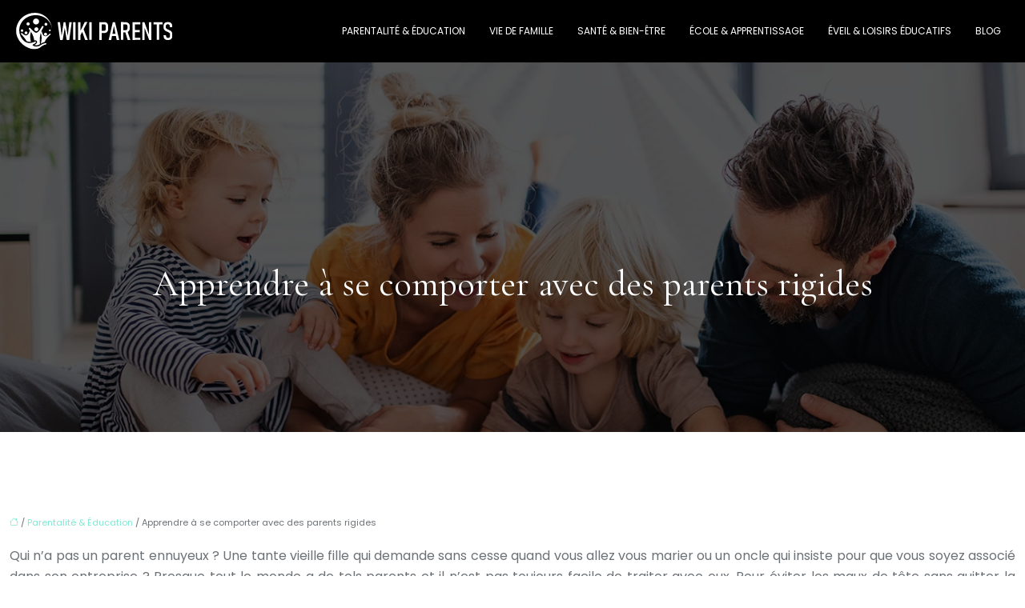

--- FILE ---
content_type: text/html; charset=UTF-8
request_url: https://www.wikiparents.org/apprendre-a-se-comporter-avec-des-parents-rigides/
body_size: 11134
content:
<!DOCTYPE html>
<html lang="fr-FR">
<head>
<meta charset="UTF-8" />
<meta name="viewport" content="width=device-width">
<link rel="shortcut icon" href="/wp-content/uploads/2023/10/favicon.svg" />
<script type="application/ld+json">
{
    "@context": "https://schema.org",
    "@graph": [
        {
            "@type": "WebSite",
            "@id": "https://www.wikiparents.org#website",
            "url": "https://www.wikiparents.org",
            "name": "wikiparents",
            "inLanguage": "fr-FR",
            "publisher": {
                "@id": "https://www.wikiparents.org#organization"
            }
        },
        {
            "@type": "Organization",
            "@id": "https://www.wikiparents.org#organization",
            "name": "wikiparents",
            "url": "https://www.wikiparents.org",
            "logo": {
                "@type": "ImageObject",
                "@id": "https://www.wikiparents.org#logo",
                "url": "https://www.wikiparents.org/wp-content/uploads/2023/10/logo.svg"
            }
        },
        {
            "@type": "WebPage",
            "@id": "https://www.wikiparents.org/apprendre-a-se-comporter-avec-des-parents-rigides/#webpage",
            "url": "https://www.wikiparents.org/apprendre-a-se-comporter-avec-des-parents-rigides/",
            "isPartOf": {
                "@id": "https://www.wikiparents.org#website"
            },
            "breadcrumb": {
                "@id": "https://www.wikiparents.org/apprendre-a-se-comporter-avec-des-parents-rigides/#breadcrumb"
            },
            "inLanguage": "fr_FR"
        },
        {
            "@type": "Article",
            "@id": "https://www.wikiparents.org/apprendre-a-se-comporter-avec-des-parents-rigides/#article",
            "headline": "Apprendre à se comporter avec des parents rigides",
            "mainEntityOfPage": {
                "@id": "https://www.wikiparents.org/apprendre-a-se-comporter-avec-des-parents-rigides/#webpage"
            },
            "wordCount": 611,
            "isAccessibleForFree": true,
            "articleSection": [
                "Parentalité &amp; Éducation"
            ],
            "datePublished": "2022-11-30T00:00:00+00:00",
            "author": {
                "@id": "https://www.wikiparents.org/author/netlinking_user#person"
            },
            "publisher": {
                "@id": "https://www.wikiparents.org#organization"
            },
            "inLanguage": "fr-FR"
        },
        {
            "@type": "BreadcrumbList",
            "@id": "https://www.wikiparents.org/apprendre-a-se-comporter-avec-des-parents-rigides/#breadcrumb",
            "itemListElement": [
                {
                    "@type": "ListItem",
                    "position": 1,
                    "name": "Accueil",
                    "item": "https://www.wikiparents.org/"
                },
                {
                    "@type": "ListItem",
                    "position": 2,
                    "name": "Parentalité &amp; Éducation",
                    "item": "https://www.wikiparents.org/parentalite-education/"
                },
                {
                    "@type": "ListItem",
                    "position": 3,
                    "name": "Apprendre à se comporter avec des parents rigides",
                    "item": "https://www.wikiparents.org/apprendre-a-se-comporter-avec-des-parents-rigides/"
                }
            ]
        }
    ]
}</script>
<meta name='robots' content='max-image-preview:large' />
	<style>img:is([sizes="auto" i], [sizes^="auto," i]) { contain-intrinsic-size: 3000px 1500px }</style>
	<title></title><meta name="description" content=""><link rel='stylesheet' id='wp-block-library-css' href='https://www.wikiparents.org/wp-includes/css/dist/block-library/style.min.css?ver=9e07ed7872063ff8450fd8a7c48f8eae' type='text/css' media='all' />
<style id='global-styles-inline-css' type='text/css'>
:root{--wp--preset--aspect-ratio--square: 1;--wp--preset--aspect-ratio--4-3: 4/3;--wp--preset--aspect-ratio--3-4: 3/4;--wp--preset--aspect-ratio--3-2: 3/2;--wp--preset--aspect-ratio--2-3: 2/3;--wp--preset--aspect-ratio--16-9: 16/9;--wp--preset--aspect-ratio--9-16: 9/16;--wp--preset--color--black: #000000;--wp--preset--color--cyan-bluish-gray: #abb8c3;--wp--preset--color--white: #ffffff;--wp--preset--color--pale-pink: #f78da7;--wp--preset--color--vivid-red: #cf2e2e;--wp--preset--color--luminous-vivid-orange: #ff6900;--wp--preset--color--luminous-vivid-amber: #fcb900;--wp--preset--color--light-green-cyan: #7bdcb5;--wp--preset--color--vivid-green-cyan: #00d084;--wp--preset--color--pale-cyan-blue: #8ed1fc;--wp--preset--color--vivid-cyan-blue: #0693e3;--wp--preset--color--vivid-purple: #9b51e0;--wp--preset--color--base: #f9f9f9;--wp--preset--color--base-2: #ffffff;--wp--preset--color--contrast: #111111;--wp--preset--color--contrast-2: #636363;--wp--preset--color--contrast-3: #A4A4A4;--wp--preset--color--accent: #cfcabe;--wp--preset--color--accent-2: #c2a990;--wp--preset--color--accent-3: #d8613c;--wp--preset--color--accent-4: #b1c5a4;--wp--preset--color--accent-5: #b5bdbc;--wp--preset--gradient--vivid-cyan-blue-to-vivid-purple: linear-gradient(135deg,rgba(6,147,227,1) 0%,rgb(155,81,224) 100%);--wp--preset--gradient--light-green-cyan-to-vivid-green-cyan: linear-gradient(135deg,rgb(122,220,180) 0%,rgb(0,208,130) 100%);--wp--preset--gradient--luminous-vivid-amber-to-luminous-vivid-orange: linear-gradient(135deg,rgba(252,185,0,1) 0%,rgba(255,105,0,1) 100%);--wp--preset--gradient--luminous-vivid-orange-to-vivid-red: linear-gradient(135deg,rgba(255,105,0,1) 0%,rgb(207,46,46) 100%);--wp--preset--gradient--very-light-gray-to-cyan-bluish-gray: linear-gradient(135deg,rgb(238,238,238) 0%,rgb(169,184,195) 100%);--wp--preset--gradient--cool-to-warm-spectrum: linear-gradient(135deg,rgb(74,234,220) 0%,rgb(151,120,209) 20%,rgb(207,42,186) 40%,rgb(238,44,130) 60%,rgb(251,105,98) 80%,rgb(254,248,76) 100%);--wp--preset--gradient--blush-light-purple: linear-gradient(135deg,rgb(255,206,236) 0%,rgb(152,150,240) 100%);--wp--preset--gradient--blush-bordeaux: linear-gradient(135deg,rgb(254,205,165) 0%,rgb(254,45,45) 50%,rgb(107,0,62) 100%);--wp--preset--gradient--luminous-dusk: linear-gradient(135deg,rgb(255,203,112) 0%,rgb(199,81,192) 50%,rgb(65,88,208) 100%);--wp--preset--gradient--pale-ocean: linear-gradient(135deg,rgb(255,245,203) 0%,rgb(182,227,212) 50%,rgb(51,167,181) 100%);--wp--preset--gradient--electric-grass: linear-gradient(135deg,rgb(202,248,128) 0%,rgb(113,206,126) 100%);--wp--preset--gradient--midnight: linear-gradient(135deg,rgb(2,3,129) 0%,rgb(40,116,252) 100%);--wp--preset--gradient--gradient-1: linear-gradient(to bottom, #cfcabe 0%, #F9F9F9 100%);--wp--preset--gradient--gradient-2: linear-gradient(to bottom, #C2A990 0%, #F9F9F9 100%);--wp--preset--gradient--gradient-3: linear-gradient(to bottom, #D8613C 0%, #F9F9F9 100%);--wp--preset--gradient--gradient-4: linear-gradient(to bottom, #B1C5A4 0%, #F9F9F9 100%);--wp--preset--gradient--gradient-5: linear-gradient(to bottom, #B5BDBC 0%, #F9F9F9 100%);--wp--preset--gradient--gradient-6: linear-gradient(to bottom, #A4A4A4 0%, #F9F9F9 100%);--wp--preset--gradient--gradient-7: linear-gradient(to bottom, #cfcabe 50%, #F9F9F9 50%);--wp--preset--gradient--gradient-8: linear-gradient(to bottom, #C2A990 50%, #F9F9F9 50%);--wp--preset--gradient--gradient-9: linear-gradient(to bottom, #D8613C 50%, #F9F9F9 50%);--wp--preset--gradient--gradient-10: linear-gradient(to bottom, #B1C5A4 50%, #F9F9F9 50%);--wp--preset--gradient--gradient-11: linear-gradient(to bottom, #B5BDBC 50%, #F9F9F9 50%);--wp--preset--gradient--gradient-12: linear-gradient(to bottom, #A4A4A4 50%, #F9F9F9 50%);--wp--preset--font-size--small: 13px;--wp--preset--font-size--medium: 20px;--wp--preset--font-size--large: 36px;--wp--preset--font-size--x-large: 42px;--wp--preset--spacing--20: min(1.5rem, 2vw);--wp--preset--spacing--30: min(2.5rem, 3vw);--wp--preset--spacing--40: min(4rem, 5vw);--wp--preset--spacing--50: min(6.5rem, 8vw);--wp--preset--spacing--60: min(10.5rem, 13vw);--wp--preset--spacing--70: 3.38rem;--wp--preset--spacing--80: 5.06rem;--wp--preset--spacing--10: 1rem;--wp--preset--shadow--natural: 6px 6px 9px rgba(0, 0, 0, 0.2);--wp--preset--shadow--deep: 12px 12px 50px rgba(0, 0, 0, 0.4);--wp--preset--shadow--sharp: 6px 6px 0px rgba(0, 0, 0, 0.2);--wp--preset--shadow--outlined: 6px 6px 0px -3px rgba(255, 255, 255, 1), 6px 6px rgba(0, 0, 0, 1);--wp--preset--shadow--crisp: 6px 6px 0px rgba(0, 0, 0, 1);}:root { --wp--style--global--content-size: 1320px;--wp--style--global--wide-size: 1920px; }:where(body) { margin: 0; }.wp-site-blocks { padding-top: var(--wp--style--root--padding-top); padding-bottom: var(--wp--style--root--padding-bottom); }.has-global-padding { padding-right: var(--wp--style--root--padding-right); padding-left: var(--wp--style--root--padding-left); }.has-global-padding > .alignfull { margin-right: calc(var(--wp--style--root--padding-right) * -1); margin-left: calc(var(--wp--style--root--padding-left) * -1); }.has-global-padding :where(:not(.alignfull.is-layout-flow) > .has-global-padding:not(.wp-block-block, .alignfull)) { padding-right: 0; padding-left: 0; }.has-global-padding :where(:not(.alignfull.is-layout-flow) > .has-global-padding:not(.wp-block-block, .alignfull)) > .alignfull { margin-left: 0; margin-right: 0; }.wp-site-blocks > .alignleft { float: left; margin-right: 2em; }.wp-site-blocks > .alignright { float: right; margin-left: 2em; }.wp-site-blocks > .aligncenter { justify-content: center; margin-left: auto; margin-right: auto; }:where(.wp-site-blocks) > * { margin-block-start: 1.2rem; margin-block-end: 0; }:where(.wp-site-blocks) > :first-child { margin-block-start: 0; }:where(.wp-site-blocks) > :last-child { margin-block-end: 0; }:root { --wp--style--block-gap: 1.2rem; }:root :where(.is-layout-flow) > :first-child{margin-block-start: 0;}:root :where(.is-layout-flow) > :last-child{margin-block-end: 0;}:root :where(.is-layout-flow) > *{margin-block-start: 1.2rem;margin-block-end: 0;}:root :where(.is-layout-constrained) > :first-child{margin-block-start: 0;}:root :where(.is-layout-constrained) > :last-child{margin-block-end: 0;}:root :where(.is-layout-constrained) > *{margin-block-start: 1.2rem;margin-block-end: 0;}:root :where(.is-layout-flex){gap: 1.2rem;}:root :where(.is-layout-grid){gap: 1.2rem;}.is-layout-flow > .alignleft{float: left;margin-inline-start: 0;margin-inline-end: 2em;}.is-layout-flow > .alignright{float: right;margin-inline-start: 2em;margin-inline-end: 0;}.is-layout-flow > .aligncenter{margin-left: auto !important;margin-right: auto !important;}.is-layout-constrained > .alignleft{float: left;margin-inline-start: 0;margin-inline-end: 2em;}.is-layout-constrained > .alignright{float: right;margin-inline-start: 2em;margin-inline-end: 0;}.is-layout-constrained > .aligncenter{margin-left: auto !important;margin-right: auto !important;}.is-layout-constrained > :where(:not(.alignleft):not(.alignright):not(.alignfull)){max-width: var(--wp--style--global--content-size);margin-left: auto !important;margin-right: auto !important;}.is-layout-constrained > .alignwide{max-width: var(--wp--style--global--wide-size);}body .is-layout-flex{display: flex;}.is-layout-flex{flex-wrap: wrap;align-items: center;}.is-layout-flex > :is(*, div){margin: 0;}body .is-layout-grid{display: grid;}.is-layout-grid > :is(*, div){margin: 0;}body{--wp--style--root--padding-top: 0px;--wp--style--root--padding-right: var(--wp--preset--spacing--50);--wp--style--root--padding-bottom: 0px;--wp--style--root--padding-left: var(--wp--preset--spacing--50);}a:where(:not(.wp-element-button)){text-decoration: underline;}:root :where(a:where(:not(.wp-element-button)):hover){text-decoration: none;}:root :where(.wp-element-button, .wp-block-button__link){background-color: var(--wp--preset--color--contrast);border-radius: .33rem;border-color: var(--wp--preset--color--contrast);border-width: 0;color: var(--wp--preset--color--base);font-family: inherit;font-size: var(--wp--preset--font-size--small);font-style: normal;font-weight: 500;line-height: inherit;padding-top: 0.6rem;padding-right: 1rem;padding-bottom: 0.6rem;padding-left: 1rem;text-decoration: none;}:root :where(.wp-element-button:hover, .wp-block-button__link:hover){background-color: var(--wp--preset--color--contrast-2);border-color: var(--wp--preset--color--contrast-2);color: var(--wp--preset--color--base);}:root :where(.wp-element-button:focus, .wp-block-button__link:focus){background-color: var(--wp--preset--color--contrast-2);border-color: var(--wp--preset--color--contrast-2);color: var(--wp--preset--color--base);outline-color: var(--wp--preset--color--contrast);outline-offset: 2px;outline-style: dotted;outline-width: 1px;}:root :where(.wp-element-button:active, .wp-block-button__link:active){background-color: var(--wp--preset--color--contrast);color: var(--wp--preset--color--base);}:root :where(.wp-element-caption, .wp-block-audio figcaption, .wp-block-embed figcaption, .wp-block-gallery figcaption, .wp-block-image figcaption, .wp-block-table figcaption, .wp-block-video figcaption){color: var(--wp--preset--color--contrast-2);font-family: var(--wp--preset--font-family--body);font-size: 0.8rem;}.has-black-color{color: var(--wp--preset--color--black) !important;}.has-cyan-bluish-gray-color{color: var(--wp--preset--color--cyan-bluish-gray) !important;}.has-white-color{color: var(--wp--preset--color--white) !important;}.has-pale-pink-color{color: var(--wp--preset--color--pale-pink) !important;}.has-vivid-red-color{color: var(--wp--preset--color--vivid-red) !important;}.has-luminous-vivid-orange-color{color: var(--wp--preset--color--luminous-vivid-orange) !important;}.has-luminous-vivid-amber-color{color: var(--wp--preset--color--luminous-vivid-amber) !important;}.has-light-green-cyan-color{color: var(--wp--preset--color--light-green-cyan) !important;}.has-vivid-green-cyan-color{color: var(--wp--preset--color--vivid-green-cyan) !important;}.has-pale-cyan-blue-color{color: var(--wp--preset--color--pale-cyan-blue) !important;}.has-vivid-cyan-blue-color{color: var(--wp--preset--color--vivid-cyan-blue) !important;}.has-vivid-purple-color{color: var(--wp--preset--color--vivid-purple) !important;}.has-base-color{color: var(--wp--preset--color--base) !important;}.has-base-2-color{color: var(--wp--preset--color--base-2) !important;}.has-contrast-color{color: var(--wp--preset--color--contrast) !important;}.has-contrast-2-color{color: var(--wp--preset--color--contrast-2) !important;}.has-contrast-3-color{color: var(--wp--preset--color--contrast-3) !important;}.has-accent-color{color: var(--wp--preset--color--accent) !important;}.has-accent-2-color{color: var(--wp--preset--color--accent-2) !important;}.has-accent-3-color{color: var(--wp--preset--color--accent-3) !important;}.has-accent-4-color{color: var(--wp--preset--color--accent-4) !important;}.has-accent-5-color{color: var(--wp--preset--color--accent-5) !important;}.has-black-background-color{background-color: var(--wp--preset--color--black) !important;}.has-cyan-bluish-gray-background-color{background-color: var(--wp--preset--color--cyan-bluish-gray) !important;}.has-white-background-color{background-color: var(--wp--preset--color--white) !important;}.has-pale-pink-background-color{background-color: var(--wp--preset--color--pale-pink) !important;}.has-vivid-red-background-color{background-color: var(--wp--preset--color--vivid-red) !important;}.has-luminous-vivid-orange-background-color{background-color: var(--wp--preset--color--luminous-vivid-orange) !important;}.has-luminous-vivid-amber-background-color{background-color: var(--wp--preset--color--luminous-vivid-amber) !important;}.has-light-green-cyan-background-color{background-color: var(--wp--preset--color--light-green-cyan) !important;}.has-vivid-green-cyan-background-color{background-color: var(--wp--preset--color--vivid-green-cyan) !important;}.has-pale-cyan-blue-background-color{background-color: var(--wp--preset--color--pale-cyan-blue) !important;}.has-vivid-cyan-blue-background-color{background-color: var(--wp--preset--color--vivid-cyan-blue) !important;}.has-vivid-purple-background-color{background-color: var(--wp--preset--color--vivid-purple) !important;}.has-base-background-color{background-color: var(--wp--preset--color--base) !important;}.has-base-2-background-color{background-color: var(--wp--preset--color--base-2) !important;}.has-contrast-background-color{background-color: var(--wp--preset--color--contrast) !important;}.has-contrast-2-background-color{background-color: var(--wp--preset--color--contrast-2) !important;}.has-contrast-3-background-color{background-color: var(--wp--preset--color--contrast-3) !important;}.has-accent-background-color{background-color: var(--wp--preset--color--accent) !important;}.has-accent-2-background-color{background-color: var(--wp--preset--color--accent-2) !important;}.has-accent-3-background-color{background-color: var(--wp--preset--color--accent-3) !important;}.has-accent-4-background-color{background-color: var(--wp--preset--color--accent-4) !important;}.has-accent-5-background-color{background-color: var(--wp--preset--color--accent-5) !important;}.has-black-border-color{border-color: var(--wp--preset--color--black) !important;}.has-cyan-bluish-gray-border-color{border-color: var(--wp--preset--color--cyan-bluish-gray) !important;}.has-white-border-color{border-color: var(--wp--preset--color--white) !important;}.has-pale-pink-border-color{border-color: var(--wp--preset--color--pale-pink) !important;}.has-vivid-red-border-color{border-color: var(--wp--preset--color--vivid-red) !important;}.has-luminous-vivid-orange-border-color{border-color: var(--wp--preset--color--luminous-vivid-orange) !important;}.has-luminous-vivid-amber-border-color{border-color: var(--wp--preset--color--luminous-vivid-amber) !important;}.has-light-green-cyan-border-color{border-color: var(--wp--preset--color--light-green-cyan) !important;}.has-vivid-green-cyan-border-color{border-color: var(--wp--preset--color--vivid-green-cyan) !important;}.has-pale-cyan-blue-border-color{border-color: var(--wp--preset--color--pale-cyan-blue) !important;}.has-vivid-cyan-blue-border-color{border-color: var(--wp--preset--color--vivid-cyan-blue) !important;}.has-vivid-purple-border-color{border-color: var(--wp--preset--color--vivid-purple) !important;}.has-base-border-color{border-color: var(--wp--preset--color--base) !important;}.has-base-2-border-color{border-color: var(--wp--preset--color--base-2) !important;}.has-contrast-border-color{border-color: var(--wp--preset--color--contrast) !important;}.has-contrast-2-border-color{border-color: var(--wp--preset--color--contrast-2) !important;}.has-contrast-3-border-color{border-color: var(--wp--preset--color--contrast-3) !important;}.has-accent-border-color{border-color: var(--wp--preset--color--accent) !important;}.has-accent-2-border-color{border-color: var(--wp--preset--color--accent-2) !important;}.has-accent-3-border-color{border-color: var(--wp--preset--color--accent-3) !important;}.has-accent-4-border-color{border-color: var(--wp--preset--color--accent-4) !important;}.has-accent-5-border-color{border-color: var(--wp--preset--color--accent-5) !important;}.has-vivid-cyan-blue-to-vivid-purple-gradient-background{background: var(--wp--preset--gradient--vivid-cyan-blue-to-vivid-purple) !important;}.has-light-green-cyan-to-vivid-green-cyan-gradient-background{background: var(--wp--preset--gradient--light-green-cyan-to-vivid-green-cyan) !important;}.has-luminous-vivid-amber-to-luminous-vivid-orange-gradient-background{background: var(--wp--preset--gradient--luminous-vivid-amber-to-luminous-vivid-orange) !important;}.has-luminous-vivid-orange-to-vivid-red-gradient-background{background: var(--wp--preset--gradient--luminous-vivid-orange-to-vivid-red) !important;}.has-very-light-gray-to-cyan-bluish-gray-gradient-background{background: var(--wp--preset--gradient--very-light-gray-to-cyan-bluish-gray) !important;}.has-cool-to-warm-spectrum-gradient-background{background: var(--wp--preset--gradient--cool-to-warm-spectrum) !important;}.has-blush-light-purple-gradient-background{background: var(--wp--preset--gradient--blush-light-purple) !important;}.has-blush-bordeaux-gradient-background{background: var(--wp--preset--gradient--blush-bordeaux) !important;}.has-luminous-dusk-gradient-background{background: var(--wp--preset--gradient--luminous-dusk) !important;}.has-pale-ocean-gradient-background{background: var(--wp--preset--gradient--pale-ocean) !important;}.has-electric-grass-gradient-background{background: var(--wp--preset--gradient--electric-grass) !important;}.has-midnight-gradient-background{background: var(--wp--preset--gradient--midnight) !important;}.has-gradient-1-gradient-background{background: var(--wp--preset--gradient--gradient-1) !important;}.has-gradient-2-gradient-background{background: var(--wp--preset--gradient--gradient-2) !important;}.has-gradient-3-gradient-background{background: var(--wp--preset--gradient--gradient-3) !important;}.has-gradient-4-gradient-background{background: var(--wp--preset--gradient--gradient-4) !important;}.has-gradient-5-gradient-background{background: var(--wp--preset--gradient--gradient-5) !important;}.has-gradient-6-gradient-background{background: var(--wp--preset--gradient--gradient-6) !important;}.has-gradient-7-gradient-background{background: var(--wp--preset--gradient--gradient-7) !important;}.has-gradient-8-gradient-background{background: var(--wp--preset--gradient--gradient-8) !important;}.has-gradient-9-gradient-background{background: var(--wp--preset--gradient--gradient-9) !important;}.has-gradient-10-gradient-background{background: var(--wp--preset--gradient--gradient-10) !important;}.has-gradient-11-gradient-background{background: var(--wp--preset--gradient--gradient-11) !important;}.has-gradient-12-gradient-background{background: var(--wp--preset--gradient--gradient-12) !important;}.has-small-font-size{font-size: var(--wp--preset--font-size--small) !important;}.has-medium-font-size{font-size: var(--wp--preset--font-size--medium) !important;}.has-large-font-size{font-size: var(--wp--preset--font-size--large) !important;}.has-x-large-font-size{font-size: var(--wp--preset--font-size--x-large) !important;}
:root :where(.wp-block-pullquote){border-radius: var(--wp--preset--spacing--20);font-family: var(--wp--preset--font-family--heading);font-size: var(--wp--preset--font-size--x-large);font-style: italic;font-weight: 400;letter-spacing: 0em;line-height: 1.5;padding-top: var(--wp--preset--spacing--40);padding-bottom: var(--wp--preset--spacing--40);}
:root :where(.wp-block-pullquote cite){font-family: var(--wp--preset--font-family--body);font-size: var(--wp--preset--font-size--medium);font-style: normal;}
:root :where(.wp-block-avatar img){border-radius: 90px;}
:root :where(.wp-block-buttons-is-layout-flow) > :first-child{margin-block-start: 0;}:root :where(.wp-block-buttons-is-layout-flow) > :last-child{margin-block-end: 0;}:root :where(.wp-block-buttons-is-layout-flow) > *{margin-block-start: 0.7rem;margin-block-end: 0;}:root :where(.wp-block-buttons-is-layout-constrained) > :first-child{margin-block-start: 0;}:root :where(.wp-block-buttons-is-layout-constrained) > :last-child{margin-block-end: 0;}:root :where(.wp-block-buttons-is-layout-constrained) > *{margin-block-start: 0.7rem;margin-block-end: 0;}:root :where(.wp-block-buttons-is-layout-flex){gap: 0.7rem;}:root :where(.wp-block-buttons-is-layout-grid){gap: 0.7rem;}
:root :where(.wp-block-calendar table, .wp-block-calendar th){color: var(--wp--preset--color--contrast);}:root :where(.wp-block-calendar.wp-block-calendar table:where(:not(.has-text-color)) th){background-color:var(--wp--preset--color--contrast-2);color:var(--wp--preset--color--base);border-color:var(--wp--preset--color--contrast-2)}:root :where(.wp-block-calendar table:where(:not(.has-text-color)) td){border-color:var(--wp--preset--color--contrast-2)}
:root :where(.wp-block-categories){padding-right: 0px;padding-left: 0px;}:root :where(.wp-block-categories){list-style-type:none;}:root :where(.wp-block-categories li){margin-bottom: 0.5rem;}
:root :where(.wp-block-code){background-color: var(--wp--preset--color--base-2);border-radius: var(--wp--preset--spacing--20);border-color: var(--wp--preset--color--contrast);color: var(--wp--preset--color--contrast-2);font-size: var(--wp--preset--font-size--medium);font-style: normal;font-weight: 400;line-height: 1.6;padding-top: calc(var(--wp--preset--spacing--30) + 0.75rem);padding-right: calc(var(--wp--preset--spacing--30) + 0.75rem);padding-bottom: calc(var(--wp--preset--spacing--30) + 0.75rem);padding-left: calc(var(--wp--preset--spacing--30) + 0.75rem);}
:root :where(.wp-block-comment-author-name){color: var(--wp--preset--color--contrast);font-size: var(--wp--preset--font-size--small);font-style: normal;font-weight: 600;}
:root :where(.wp-block-comment-author-name a:where(:not(.wp-element-button))){text-decoration: none;}
:root :where(.wp-block-comment-author-name a:where(:not(.wp-element-button)):hover){text-decoration: none;}
:root :where(.wp-block-comment-content){font-size: var(--wp--preset--font-size--small);margin-top: var(--wp--preset--spacing--20);margin-bottom: var(--wp--preset--spacing--20);}
:root :where(.wp-block-comment-date){color: var(--wp--preset--color--contrast-2);font-size: var(--wp--preset--font-size--small);margin-top: 0px;margin-bottom: 0px;}
:root :where(.wp-block-comment-date a:where(:not(.wp-element-button))){color: var(--wp--preset--color--contrast-2);text-decoration: none;}
:root :where(.wp-block-comment-date a:where(:not(.wp-element-button)):hover){text-decoration: none;}
:root :where(.wp-block-comment-edit-link){font-size: var(--wp--preset--font-size--small);}
:root :where(.wp-block-comment-edit-link a:where(:not(.wp-element-button))){color: var(--wp--preset--color--contrast-2);text-decoration: none;}
:root :where(.wp-block-comment-edit-link a:where(:not(.wp-element-button)):hover){text-decoration: none;}
:root :where(.wp-block-comment-reply-link){font-size: var(--wp--preset--font-size--small);}
:root :where(.wp-block-comment-reply-link a:where(:not(.wp-element-button))){color: var(--wp--preset--color--contrast-2);text-decoration: none;}
:root :where(.wp-block-comment-reply-link a:where(:not(.wp-element-button)):hover){text-decoration: none;}
:root :where(.wp-block-post-comments-form textarea, .wp-block-post-comments-form input){border-radius:.33rem}
:root :where(.wp-block-comments-pagination){font-size: var(--wp--preset--font-size--small);}
:root :where(.wp-block-comments-pagination-next){font-size: var(--wp--preset--font-size--small);}
:root :where(.wp-block-comments-pagination-numbers){font-size: var(--wp--preset--font-size--small);}
:root :where(.wp-block-comments-pagination-previous){font-size: var(--wp--preset--font-size--small);}
:root :where(.wp-block-footnotes){font-size: var(--wp--preset--font-size--small);}
:root :where(.wp-block-gallery){margin-bottom: var(--wp--preset--spacing--50);}
:root :where(.wp-block-list){padding-left: var(--wp--preset--spacing--10);}
:root :where(.wp-block-loginout input){border-radius:.33rem;padding:calc(0.667em + 2px);border:1px solid #949494;}
:root :where(.wp-block-navigation){font-weight: 500;}
:root :where(.wp-block-navigation a:where(:not(.wp-element-button))){text-decoration: none;}
:root :where(.wp-block-navigation a:where(:not(.wp-element-button)):hover){text-decoration: none;}
:root :where(.wp-block-post-author){font-size: var(--wp--preset--font-size--small);}
:root :where(.wp-block-post-author-name){font-size: var(--wp--preset--font-size--small);}
:root :where(.wp-block-post-author-name a:where(:not(.wp-element-button))){text-decoration: none;}
:root :where(.wp-block-post-author-name a:where(:not(.wp-element-button)):hover){text-decoration: none;}
:root :where(.wp-block-post-date){color: var(--wp--preset--color--contrast-2);font-size: var(--wp--preset--font-size--small);}
:root :where(.wp-block-post-date a:where(:not(.wp-element-button))){color: var(--wp--preset--color--contrast-2);text-decoration: none;}
:root :where(.wp-block-post-date a:where(:not(.wp-element-button)):hover){text-decoration: none;}
:root :where(.wp-block-post-excerpt){line-height: 1.6;}
:root :where(.wp-block-post-featured-image img, .wp-block-post-featured-image .block-editor-media-placeholder, .wp-block-post-featured-image .wp-block-post-featured-image__overlay){border-radius: var(--wp--preset--spacing--20);}
:root :where(.wp-block-post-terms){font-size: var(--wp--preset--font-size--small);}:root :where(.wp-block-post-terms .wp-block-post-terms__prefix){color: var(--wp--preset--color--contrast-2);}
:root :where(.wp-block-post-terms a:where(:not(.wp-element-button))){text-decoration: none;}
:root :where(.wp-block-post-terms a:where(:not(.wp-element-button)):hover){text-decoration: none;}
:root :where(.wp-block-post-title a:where(:not(.wp-element-button))){text-decoration: none;}
:root :where(.wp-block-post-title a:where(:not(.wp-element-button)):hover){text-decoration: none;}
:root :where(.wp-block-query-title span){font-style: italic;}
:root :where(.wp-block-query-no-results){padding-top: var(--wp--preset--spacing--30);}
:root :where(.wp-block-quote){background-color: var(--wp--preset--color--base-2);border-radius: var(--wp--preset--spacing--20);font-family: var(--wp--preset--font-family--heading);font-size: var(--wp--preset--font-size--large);font-style: italic;line-height: 1.3;padding-top: calc(var(--wp--preset--spacing--30) + 0.75rem);padding-right: calc(var(--wp--preset--spacing--30) + 0.75rem);padding-bottom: calc(var(--wp--preset--spacing--30) + 0.75rem);padding-left: calc(var(--wp--preset--spacing--30) + 0.75rem);}:root :where(.wp-block-quote :where(p)){margin-block-start:0;margin-block-end:calc(var(--wp--preset--spacing--10) + 0.5rem);}:root :where(.wp-block-quote :where(:last-child)){margin-block-end:0;}:root :where(.wp-block-quote.has-text-align-right.is-style-plain, .rtl .is-style-plain.wp-block-quote:not(.has-text-align-center):not(.has-text-align-left)){border-width: 0 2px 0 0;padding-left:calc(var(--wp--preset--spacing--20) + 0.5rem);padding-right:calc(var(--wp--preset--spacing--20) + 0.5rem);}:root :where(.wp-block-quote.has-text-align-left.is-style-plain, body:not(.rtl) .is-style-plain.wp-block-quote:not(.has-text-align-center):not(.has-text-align-right)){border-width: 0 0 0 2px;padding-left:calc(var(--wp--preset--spacing--20) + 0.5rem);padding-right:calc(var(--wp--preset--spacing--20) + 0.5rem)}
:root :where(.wp-block-quote cite){font-family: var(--wp--preset--font-family--body);font-size: var(--wp--preset--font-size--small);font-style: normal;}
:root :where(.wp-block-search .wp-block-search__label, .wp-block-search .wp-block-search__input, .wp-block-search .wp-block-search__button){font-size: var(--wp--preset--font-size--small);}:root :where(.wp-block-search .wp-block-search__input){border-radius:.33rem}
:root :where(.wp-block-search .wp-element-button,.wp-block-search  .wp-block-button__link){border-radius: .33rem;}
:root :where(.wp-block-separator){border-color: currentColor;border-width: 0 0 1px 0;border-style: solid;color: var(--wp--preset--color--contrast);}:root :where(.wp-block-separator){}:root :where(.wp-block-separator:not(.is-style-wide):not(.is-style-dots):not(.alignwide):not(.alignfull)){width: var(--wp--preset--spacing--60)}
:root :where(.wp-block-site-tagline){color: var(--wp--preset--color--contrast-2);font-size: var(--wp--preset--font-size--small);}
:root :where(.wp-block-site-title){font-family: var(--wp--preset--font-family--body);font-size: 1.2rem;font-style: normal;font-weight: 600;}
:root :where(.wp-block-site-title a:where(:not(.wp-element-button))){text-decoration: none;}
:root :where(.wp-block-site-title a:where(:not(.wp-element-button)):hover){text-decoration: none;}
</style>
<link rel='stylesheet' id='default-css' href='https://www.wikiparents.org/wp-content/themes/factory-templates-4/style.css?ver=9e07ed7872063ff8450fd8a7c48f8eae' type='text/css' media='all' />
<link rel='stylesheet' id='bootstrap5-css' href='https://www.wikiparents.org/wp-content/themes/factory-templates-4/css/bootstrap.min.css?ver=9e07ed7872063ff8450fd8a7c48f8eae' type='text/css' media='all' />
<link rel='stylesheet' id='bootstrap-icon-css' href='https://www.wikiparents.org/wp-content/themes/factory-templates-4/css/bootstrap-icons.css?ver=9e07ed7872063ff8450fd8a7c48f8eae' type='text/css' media='all' />
<link rel='stylesheet' id='global-css' href='https://www.wikiparents.org/wp-content/themes/factory-templates-4/css/global.css?ver=9e07ed7872063ff8450fd8a7c48f8eae' type='text/css' media='all' />
<link rel='stylesheet' id='light-theme-css' href='https://www.wikiparents.org/wp-content/themes/factory-templates-4/css/light.css?ver=9e07ed7872063ff8450fd8a7c48f8eae' type='text/css' media='all' />
<script type="text/javascript" src="https://code.jquery.com/jquery-3.2.1.min.js?ver=9e07ed7872063ff8450fd8a7c48f8eae" id="jquery3.2.1-js"></script>
<script type="text/javascript" src="https://www.wikiparents.org/wp-content/themes/factory-templates-4/js/fn.js?ver=9e07ed7872063ff8450fd8a7c48f8eae" id="default_script-js"></script>
<link rel="https://api.w.org/" href="https://www.wikiparents.org/wp-json/" /><link rel="alternate" title="JSON" type="application/json" href="https://www.wikiparents.org/wp-json/wp/v2/posts/17" /><link rel="EditURI" type="application/rsd+xml" title="RSD" href="https://www.wikiparents.org/xmlrpc.php?rsd" />
<link rel="canonical" href="https://www.wikiparents.org/apprendre-a-se-comporter-avec-des-parents-rigides/" />
<link rel='shortlink' href='https://www.wikiparents.org/?p=17' />
<link rel="alternate" title="oEmbed (JSON)" type="application/json+oembed" href="https://www.wikiparents.org/wp-json/oembed/1.0/embed?url=https%3A%2F%2Fwww.wikiparents.org%2Fapprendre-a-se-comporter-avec-des-parents-rigides%2F" />
<link rel="alternate" title="oEmbed (XML)" type="text/xml+oembed" href="https://www.wikiparents.org/wp-json/oembed/1.0/embed?url=https%3A%2F%2Fwww.wikiparents.org%2Fapprendre-a-se-comporter-avec-des-parents-rigides%2F&#038;format=xml" />
 
<meta name="google-site-verification" content="iioRKZVZEh9c8zxwWMGgOXyVXLz65bJAcWJ4lXzq3LY" />
<link href="https://fonts.googleapis.com/css2?family=Cormorant+Garamond:ital@0;1&family=Poppins&display=swap" rel="stylesheet"> 
<style type="text/css">
.default_color_background,.menu-bars{background-color : #849994 }.default_color_text,a,h1 span,h2 span,h3 span,h4 span,h5 span,h6 span{color :#849994 }.navigation li a,.navigation li.disabled,.navigation li.active a,.owl-dots .owl-dot.active span,.owl-dots .owl-dot:hover span{background-color: #849994;}
.block-spc{border-color:#849994}
.page-content a{color : #80e9d0 }.page-content a:hover{color : #b1b1e1 }.home .body-content a{color : #80e9d0 }.home .body-content a:hover{color : #b1b1e1 }.col-menu,.main-navigation{background-color:transparent;}nav .bi-list{color:#fff}nav .navbar-toggler{background-color:#849994}body:not(.home) .main-navigation{background-color:#000}.main-navigation {padding:0px 0px 0px 0px;}.main-navigation.scrolled{padding:0px 0px 0px 0px;}.main-navigation nav li{padding:20px 15px;}.main-navigation.scrolled{background-color:#000000;}.main-navigation .logo-main{padding: 5px 5px 5px 5px;}.main-navigation .logo-main{height: auto;}.main-navigation  .logo-sticky{height: auto;}@media(min-width:990px){nav li a{padding:0px!important}}.main-navigation .sub-menu{background-color: #000000;}nav li a{font-size:12px;}nav li a{line-height:22px;}nav li a{color:#ffffff!important;}nav li:hover > a,.current-menu-item > a{color:#849994!important;}.scrolled nav li a{color:#ffffff!important;}.scrolled nav li:hover a,.scrolled .current-menu-item a{color:#849994!important;}.sub-menu a{color:#ffffff!important;}.main-navigation .sub-menu{padding:0px}.main-navigation ul ul li{padding:10px}.archive #mask{background-color: rgba(0,0,0,0.66)}.archive h1{color:#ffffff!important;}.category .subheader,.single .subheader{padding:250px 0px 150px }.archive h1{text-align:center!important;} .archive h1{font-size:45px}  .archive h2,.cat-description h2{font-size:25px} .archive h2 a,.cat-description h2{color:#000000!important;}.archive .readmore{background-color:#849994;}.archive .readmore{color:#ffffff;}.archive .readmore:hover{background-color:#7f7f90;}.archive .readmore:hover{color:#ffffff;}.archive .readmore{padding:10px 15px 10px 15px;}.archive .readmore{border-width: 0px}.single h1{color:#ffffff!important;}.single .the-post h2{color:#000!important;}.single .the-post h3{color:#000!important;}.single .the-post h4{color:#000!important;}.single .the-post h5{color:#000!important;}.single .the-post h6{color:#000!important;} .single .post-content a{color:#80e9d0} .single .post-content a:hover{color:#b1b1e1}.single h1{text-align:center!important;}.single h1{font-size: 45px}.single h2{font-size: 25px}.single h3{font-size: 21px}.single h4{font-size: 18px}.single h5{font-size: 16px}.single h6{font-size: 15px}footer{background-position:top }  footer a{color: #849994}#back_to_top{background-color:#849994;}#back_to_top i, #back_to_top svg{color:#fff;} footer{padding:100px 0px 0px} #back_to_top {padding:3px 5px 6px;}</style>
<style>:root {
    --color-primary: #849994;
    --color-primary-light: #abc6c0;
    --color-primary-dark: #5c6b67;
    --color-primary-hover: #768985;
    --color-primary-muted: #d3f4ec;
            --color-background: #fff;
    --color-text: #000000;
} </style>
<style id="custom-st" type="text/css">
body{font-family:Poppins;font-size:16px;line-height:26px;color:#6c7176;font-weight:400;}h1,h2,h3,h4,h5,h6,.kicker,footer div:not(.copyright) {font-family:Cormorant Garamond;}nav li a{text-transform:uppercase;}.b6-col{transition:.4s;}.add-zindex1,footer{position:relative;z-index:1;}.add-zindex2{z-index:2;}.index-minus{z-index:-1;}.add-shadow{box-shadow:0px 0px 60px 0px rgba(0,0,0,0.1);}.b6-col:hover {transform:scale(1.1);}.b8{overflow:visible!important;}.main-navigation .menu-item-has-children:after{top:15px!important;right:-10px!important;color:#fff;}footer{color:#7f7f90;background-size:auto!important;}footer:before{content:'';background-color:transparent;background-image:radial-gradient(at bottom center,#000000ED 0%,#000000 75%);;height:100%;width:100%;top:0;left:0;position:absolute;z-index:-1;}footer .footer-widget{font-size:30px!important;line-height:40px !important;font-style:italic;color:#fff;border-bottom:none!important;}footer .copyright{padding:30px 50px;margin-top:60px;border-top:1px solid #ffffff2b !important;}.bi-chevron-right::before {font-weight:bold !important;font-size:20px;}.widget_sidebar .sidebar-widget{color:#222;line-height:30px;padding-bottom:20px;}.widget_sidebar{margin-bottom:40px;}.to-top{z-index:1!important;}@media (max-width:996px){.main-navigation{background-color:#000!important;}.main-navigation nav li{padding:0px;}h1{font-size:35px!important;}.home h2{font-size:26px!important;}.b1{min-height:100%!important;}footer .col-md-12{padding:0 30px!important;}#logo img{width:70%!important;height:70%!important;}}</style>
</head> 

<body class="wp-singular post-template-default single single-post postid-17 single-format-standard wp-theme-factory-templates-4 catid-3" style="">

<div class="main-navigation  container-fluid yes none-mobile">
<nav class="navbar navbar-expand-lg  container-xxl">

<a id="logo" href="https://www.wikiparents.org">
<img class="logo-main" src="/wp-content/uploads/2023/10/logo.svg"  width="auto"   height="auto"  alt="logo">
<img class="logo-sticky" src="/wp-content/uploads/2023/10/logo.svg" width="auto" height="auto" alt="logo"></a>

    <button class="navbar-toggler" type="button" data-bs-toggle="collapse" data-bs-target="#navbarSupportedContent" aria-controls="navbarSupportedContent" aria-expanded="false" aria-label="Toggle navigation">
      <span class="navbar-toggler-icon"><i class="bi bi-list"></i></span>
    </button>

    <div class="collapse navbar-collapse" id="navbarSupportedContent">

<ul id="main-menu" class="classic-menu navbar-nav ms-auto mb-2 mb-lg-0"><li id="menu-item-413" class="menu-item menu-item-type-taxonomy menu-item-object-category current-post-ancestor current-menu-parent current-post-parent"><a href="https://www.wikiparents.org/parentalite-education/">Parentalité &amp; Éducation</a></li>
<li id="menu-item-414" class="menu-item menu-item-type-taxonomy menu-item-object-category"><a href="https://www.wikiparents.org/vie-de-famille/">Vie de famille</a></li>
<li id="menu-item-415" class="menu-item menu-item-type-taxonomy menu-item-object-category"><a href="https://www.wikiparents.org/sante-bien-etre/">Santé &amp; Bien-être</a></li>
<li id="menu-item-416" class="menu-item menu-item-type-taxonomy menu-item-object-category"><a href="https://www.wikiparents.org/ecole-apprentissage/">École &amp; Apprentissage</a></li>
<li id="menu-item-417" class="menu-item menu-item-type-taxonomy menu-item-object-category"><a href="https://www.wikiparents.org/eveil-loisirs-educatifs/">Éveil &amp; Loisirs éducatifs</a></li>
<li id="menu-item-418" class="menu-item menu-item-type-taxonomy menu-item-object-category"><a href="https://www.wikiparents.org/blog/">Blog</a></li>
</ul>
</div>
</nav>
</div><!--menu-->
<div style="" class="body-content     ">
  

<div class="container-fluid subheader" style="background-position:center;background-image:url(/wp-content/uploads/2023/10/famille-header.webp);background-color:;">
<div id="mask" style="background:rgba(0,0,0,0.66);"></div>	
<div class="container-xxl"><h1 class="title">Apprendre à se comporter avec des parents rigides</h1></div></div>



<div class="post-content container-xxl"> 


<div class="row">
<div class="  col-xxl-9  col-md-12">	



<div class="all-post-content">
<article>
<div style="font-size: 11px" class="breadcrumb"><a href="/"><i class="bi bi-house"></i></a>&nbsp;/&nbsp;<a href="https://www.wikiparents.org/parentalite-education/">Parentalité &amp; Éducation</a>&nbsp;/&nbsp;Apprendre à se comporter avec des parents rigides</div>
<div class="the-post">





<p>Qui n’a pas un parent ennuyeux ? Une tante vieille fille qui demande sans cesse quand vous allez vous marier ou un oncle qui insiste pour que vous soyez associé dans son entreprise ? Presque tout le monde a de tels parents et il n’est pas toujours facile de traiter avec eux. Pour éviter les maux de tête sans quitter la cordialité du côté, suivez les conseils suivant et échappez aux contrariétés familiales.</p>
<h2>1 – Évitez les sujets controversés</h2>
<p>Une façon d’éviter les disputes est de laisser de côté les sujets qui peuvent générer un certain conflit d’opinions, comme la religion et le football. Préfèrent les sujets plus légers et qui ont la possibilité de plaire à la majorité sans la diviser en groupes aux opinions très divergentes.</p>
<p>À cet égard également, lorsque quelqu’un aborde un sujet qui risque de déboucher sur une dispute très vive, évacuez le sujet en proposant un autre sujet plus facile à traiter.</p>
<p>L’enfance est un sujet que les proches aiment généralement partager sans problème majeur. Parler de cette période de la vie rend généralement les gens plus nostalgiques et joyeux, ce qui les amène à discuter de manière constructive et amicale.</p>
<h2>2 – S’ils vous remplissent de questions…</h2>
<p>Bien que des questions comme « Quand vous mariez-vous ? » ou « Quand allez-vous avoir un bébé ? » soient très ennuyeuses, en général, l’intention de ces questions est de montrer de l’intérêt et de l’excitation pour les événements de votre vie. Toutefois, si cela vous dérange, essayez de dire de manière subtile et non ironique que la personne sera la première à savoir quand cela se produira parce que vous savez combien cette nouvelle serait importante pour elle.</p>
<h2>3 – Suivez les coutumes</h2>
<p>Pour éviter les problèmes, lorsque vous recevez des visiteurs ou rendez visite à un parent, faites comme tout le monde et suivez les coutumes familiales. N’oubliez pas que plus vous vous rebellez en ce moment, plus vous attirerez l’attention et plus on voudra vous convaincre de changer d’attitude. Par conséquent, « quand vous êtes à Rome, faites comme les Romains ».</p>
<h2>4 – Louez ceux qui s’y attendent le moins</h2>
<p>Vous connaissez cette tante agaçante qui vous énerve toujours, implique vos cheveux, dit du mal de votre petit ami et insiste même pour que vous changiez de travail ? C’est celui que vous devez encenser dès votre première rencontre. Il n’y a pas de meilleure arme contre l’attitude grincheuse de tels parents. Un compliment désarme la personne et, par conséquent, elle ne vous attaquera pas avec ses jugements hâtifs et ses conseils que vous n’avez pas demandés.</p>
<h2>5 – S’ils insistent pour vous conseiller</h2>
<p>Les conseils sont généralement les bienvenus, mais tout le monde ne l’est pas, n’est-ce pas ? Souvent, les proches donnent des conseils dans le but d’aider, mais ils ne connaissent pas tous les détails de la situation qui font une grande différence. Cependant, rejeter un conseil tout de suite peut ressembler à une rébellion d’adolescent et peut vous causer des maux de tête, car ils essaieront de vous convaincre qu’ils ont raison. Alors quand vous entendez un conseil, dites « C’est une bonne idée ». De cette façon, vous reconnaissez seulement que la suggestion était bonne, mais vous ne vous engagez pas à la suivre.</p>
<p>Bref, la famille est comme ça. Il y a des gens ennuyeux et des gens sympathiques, mais ils font tous partie de la même famille. C’est pourquoi il est important d’être patient, surtout avec les plus âgés, et de traiter tout le monde avec respect. De cette façon, vous éviterez qu’ils vous manquent également de respect.</p>




</div>
</article>




<div class="row nav-post-cat"><div class="col-6"><a href="https://www.wikiparents.org/premier-bebe-a-la-maison-comment-gerer-linattendu/"><i class="bi bi-arrow-left"></i>Premier bébé à la maison : comment gérer l’inattendu ?</a></div><div class="col-6"><a href="https://www.wikiparents.org/competences-sociales-chez-lenfant-comment-les-encourager/"><i class="bi bi-arrow-left"></i>Compétences sociales chez l’enfant : comment les encourager ?</a></div></div>

</div>

</div>	


<div class="col-xxl-3 col-md-12">
<div class="sidebar">
<div class="widget-area">





<div class='widget_sidebar'><div class='sidebar-widget'>Fraîchement publiés </div><div class='textwidget sidebar-ma'><div class="row mb-2"><div class="col-12"><a href="https://www.wikiparents.org/accompagner-votre-enfant-vers-le-succes-sans-pression/">Accompagner votre enfant vers le succès sans pression</a></div></div><div class="row mb-2"><div class="col-12"><a href="https://www.wikiparents.org/ateliers-creatifs-adaptes-a-chaque-age-mode-demploi/">Ateliers créatifs adaptés à chaque âge : mode d’emploi</a></div></div><div class="row mb-2"><div class="col-12"><a href="https://www.wikiparents.org/loisirs-en-famille-idees-pour-partager-des-moments-inoubliables/">Loisirs en famille : idées pour partager des moments inoubliables</a></div></div><div class="row mb-2"><div class="col-12"><a href="https://www.wikiparents.org/stimuler-limagination-et-la-creativite-chez-lenfant-conseils-pratiques/">Stimuler l’imagination et la créativité chez l’enfant : conseils pratiques</a></div></div><div class="row mb-2"><div class="col-12"><a href="https://www.wikiparents.org/declencher-les-passions-chez-lenfant-conseils-et-idees-dactivites/">Déclencher les passions chez l’enfant : conseils et idées d’activités</a></div></div></div></div></div><div class='widget_sidebar'><div class='sidebar-widget'>Articles similaires</div><div class='textwidget sidebar-ma'><div class="row mb-2"><div class="col-12"><a href="https://www.wikiparents.org/les-ressources-educatives-essentielles-pour-accompagner-la-parentalite/">Les ressources éducatives essentielles pour accompagner la parentalité</a></div></div><div class="row mb-2"><div class="col-12"><a href="https://www.wikiparents.org/jeunes-parents-conseils-pour-survivre-sereinement-a-la-premiere-annee-de-bebe/">Jeunes parents : conseils pour survivre sereinement à la première année de bébé</a></div></div><div class="row mb-2"><div class="col-12"><a href="https://www.wikiparents.org/la-periode-de-decouverte-accompagner-son-enfant-dans-ses-premieres-fois/">La période de découverte : accompagner son enfant dans ses premières fois</a></div></div><div class="row mb-2"><div class="col-12"><a href="https://www.wikiparents.org/lamour-parental-moteur-du-developpement-de-lenfant/">L’amour parental, moteur du développement de l’enfant</a></div></div></div></div>
<style>
	.nav-post-cat .col-6 i{
		display: inline-block;
		position: absolute;
	}
	.nav-post-cat .col-6 a{
		position: relative;
	}
	.nav-post-cat .col-6:nth-child(1) a{
		padding-left: 18px;
		float: left;
	}
	.nav-post-cat .col-6:nth-child(1) i{
		left: 0;
	}
	.nav-post-cat .col-6:nth-child(2) a{
		padding-right: 18px;
		float: right;
	}
	.nav-post-cat .col-6:nth-child(2) i{
		transform: rotate(180deg);
		right: 0;
	}
	.nav-post-cat .col-6:nth-child(2){
		text-align: right;
	}
</style>



</div>
</div>
</div> </div>


<script>
document.addEventListener("DOMContentLoaded", function () {
  document.querySelectorAll("table").forEach(table => {
    if (!table.parentElement.classList.contains("table-scroll")) {
      const wrapper = document.createElement("div");
      wrapper.style.overflowX = "auto";
      wrapper.style.webkitOverflowScrolling = "touch";
      wrapper.style.maxWidth = "100%";
      wrapper.className = "table-scroll";

      table.parentNode.insertBefore(wrapper, table);
      wrapper.appendChild(table);
    }
  });
});
</script>





</div>

</div><!--body-content-->

<footer class="container-fluid" style="background-color:#000000; background-image:url(/wp-content/uploads/2023/10/bg_img-1.png); ">
<div class="container-xxl">	
<div class="widgets">
<div class="row">
<div class="col-xxl-4 col-md-12">
<div class="widget_footer">
<figure class="wp-block-image size-full"><img decoding="async" src="https://www.wikiparents.org/wp-content/uploads/2023/10/logo.svg" alt="" class="wp-image-298"/></figure>
</div><div class="widget_footer">			<div class="textwidget"><p>Un lien précieux entre mère et bébé</p>
</div>
		</div></div>
<div class="col-xxl-4 col-md-12">
<div class="widget_footer"><div class="footer-widget">Parents </div><div class="wp-widget-group__inner-blocks">
<div class="wp-block-columns is-layout-flex wp-container-core-columns-is-layout-28f84493 wp-block-columns-is-layout-flex">
<div class="wp-block-column is-layout-flow wp-block-column-is-layout-flow" style="flex-basis:100%">
<p></p>



<ul class="wp-block-list">
<li>Éducation bienveillante</li>



<li>Soutien parental</li>



<li>Parentalité positive</li>
</ul>
</div>
</div>
</div></div></div>
<div class="col-xxl-4 col-md-12">
<div class="widget_footer"><div class="footer-widget">Enfants</div><div class="wp-widget-group__inner-blocks">
<div class="wp-block-columns is-layout-flex wp-container-core-columns-is-layout-28f84493 wp-block-columns-is-layout-flex">
<div class="wp-block-column is-layout-flow wp-block-column-is-layout-flow" style="flex-basis:100%">
<ul class="wp-block-list">
<li>Santé enfant</li>



<li>Jeux éducatifs</li>



<li>Apprentissage ludique</li>
</ul>
</div>
</div>
</div></div></div>
</div>
</div></div>
<div class="copyright container-fluid">
Le bonheur en famille.	
</div></footer>

<div class="to-top square" id="inactive"><a id='back_to_top'><svg xmlns="http://www.w3.org/2000/svg" width="16" height="16" fill="currentColor" class="bi bi-arrow-up-short" viewBox="0 0 16 16">
  <path fill-rule="evenodd" d="M8 12a.5.5 0 0 0 .5-.5V5.707l2.146 2.147a.5.5 0 0 0 .708-.708l-3-3a.5.5 0 0 0-.708 0l-3 3a.5.5 0 1 0 .708.708L7.5 5.707V11.5a.5.5 0 0 0 .5.5z"/>
</svg></a></div>
<script type="text/javascript">
	let calcScrollValue = () => {
	let scrollProgress = document.getElementById("progress");
	let progressValue = document.getElementById("back_to_top");
	let pos = document.documentElement.scrollTop;
	let calcHeight = document.documentElement.scrollHeight - document.documentElement.clientHeight;
	let scrollValue = Math.round((pos * 100) / calcHeight);
	if (pos > 500) {
	progressValue.style.display = "grid";
	} else {
	progressValue.style.display = "none";
	}
	scrollProgress.addEventListener("click", () => {
	document.documentElement.scrollTop = 0;
	});
	scrollProgress.style.background = `conic-gradient( ${scrollValue}%, #fff ${scrollValue}%)`;
	};
	window.onscroll = calcScrollValue;
	window.onload = calcScrollValue;
</script>






<script type="speculationrules">
{"prefetch":[{"source":"document","where":{"and":[{"href_matches":"\/*"},{"not":{"href_matches":["\/wp-*.php","\/wp-admin\/*","\/wp-content\/uploads\/*","\/wp-content\/*","\/wp-content\/plugins\/*","\/wp-content\/themes\/factory-templates-4\/*","\/*\\?(.+)"]}},{"not":{"selector_matches":"a[rel~=\"nofollow\"]"}},{"not":{"selector_matches":".no-prefetch, .no-prefetch a"}}]},"eagerness":"conservative"}]}
</script>
<p class="text-center" style="margin-bottom: 0px"><a href="/plan-du-site/">Plan du site</a></p><style id='core-block-supports-inline-css' type='text/css'>
.wp-container-core-columns-is-layout-28f84493{flex-wrap:nowrap;}
</style>
<script type="text/javascript" src="https://www.wikiparents.org/wp-content/themes/factory-templates-4/js/bootstrap.bundle.min.js" id="bootstrap5-js"></script>

<script type="text/javascript">
$(document).ready(function() {
$( ".the-post img" ).on( "click", function() {
var url_img = $(this).attr('src');
$('.img-fullscreen').html("<div><img src='"+url_img+"'></div>");
$('.img-fullscreen').fadeIn();
});
$('.img-fullscreen').on( "click", function() {
$(this).empty();
$('.img-fullscreen').hide();
});
//$('.block2.st3:first-child').removeClass("col-2");
//$('.block2.st3:first-child').addClass("col-6 fheight");
});
</script>



<div class="img-fullscreen"></div>
</body>
</html>

--- FILE ---
content_type: image/svg+xml
request_url: https://www.wikiparents.org/wp-content/uploads/2023/10/logo.svg
body_size: 1961
content:
<?xml version="1.0" encoding="utf-8"?>
<!-- Generator: Adobe Illustrator 24.1.0, SVG Export Plug-In . SVG Version: 6.00 Build 0)  -->
<svg version="1.1" id="Layer_1" xmlns="http://www.w3.org/2000/svg" xmlns:xlink="http://www.w3.org/1999/xlink" x="0px" y="0px"
	 width="194.6px" height="46.5px" viewBox="0 0 194.6 46.5" style="enable-background:new 0 0 194.6 46.5;" xml:space="preserve">
<style type="text/css">
	.st0{fill:#FFFFFF;}
	.st1{fill-rule:evenodd;clip-rule:evenodd;fill:#FFFFFF;}
</style>
<g>
	<path class="st0" d="M59.2,11.9h2.2l2.9,17.6l2-17.6h3l-3.1,22.8h-3.2l-2.4-15.5l-2.6,15.5h-3.2l-3.1-22.8h3l2,17.6L59.2,11.9z"/>
	<path class="st0" d="M74,34.6h-3V11.9h3V34.6z"/>
	<path class="st0" d="M77.1,11.9h3v22.8h-3V11.9z M79.5,24.5l6-12.7h3.3l-9.5,18.5L79.5,24.5z M81.7,22.5l2-2.3l5.6,14.5H86
		L81.7,22.5z"/>
	<path class="st0" d="M94.1,34.6h-3V11.9h3V34.6z"/>
	<path class="st0" d="M103.6,11.9h3v22.8h-3V11.9z M105.3,23h4.3c0.4,0,0.8-0.1,1.1-0.3c0.3-0.2,0.5-0.5,0.7-0.8
		c0.2-0.4,0.2-0.8,0.2-1.3v-3.5c0-0.5-0.1-1-0.2-1.3c-0.2-0.4-0.4-0.6-0.7-0.8c-0.3-0.2-0.7-0.3-1.1-0.3h-4.3v-2.8h4.2
		c1.1,0,2,0.2,2.8,0.6c0.8,0.4,1.3,1,1.7,1.8c0.4,0.8,0.6,1.7,0.6,2.8v3.6c0,1.1-0.2,2-0.6,2.8c-0.4,0.8-1,1.3-1.7,1.7
		c-0.8,0.4-1.7,0.6-2.7,0.6h-4.2V23z"/>
	<path class="st0" d="M120.4,11.9h2.7l5.3,22.8h-3.2l-3.4-18.1l-3.4,18.1h-3.2L120.4,11.9z M118.5,26.9h6.8v2.8h-6.8V26.9z"/>
	<path class="st0" d="M130.4,11.8h3v22.8h-3V11.8z M131.8,22.2h4.2c0.5,0,1-0.1,1.4-0.3c0.4-0.2,0.7-0.5,0.9-0.9
		c0.2-0.4,0.3-0.8,0.3-1.4v-2.3c0-0.6-0.1-1-0.3-1.4c-0.2-0.4-0.5-0.7-0.9-0.9c-0.4-0.2-0.8-0.3-1.4-0.3h-4.2v-2.8h3.9
		c1.2,0,2.3,0.2,3.1,0.6c0.9,0.4,1.5,1,2,1.8c0.5,0.8,0.7,1.7,0.7,2.8v2.7c0,1.1-0.2,2.1-0.7,2.9c-0.5,0.8-1.1,1.4-2,1.8
		c-0.9,0.4-1.9,0.6-3.1,0.6h-3.9V22.2z M135.8,24.3l2.8-0.7l3.6,11.1h-3.3L135.8,24.3z"/>
	<path class="st0" d="M144.9,11.9h3v22.8h-3V11.9z M146.5,11.9h8.2v2.8h-8.2V11.9z M146.5,21.9h7.4v2.8h-7.4V21.9z M146.5,31.8h8.2
		v2.8h-8.2V31.8z"/>
	<path class="st0" d="M157.1,11.9h2.6l6.2,17.5l-0.5,0.4V11.9h2.8v22.8h-2.6l-6.2-16.9l0.5-0.4v17.3h-2.8V11.9z"/>
	<path class="st0" d="M171.1,11.9h11.1v2.8h-11.1V11.9z M175.1,13.7h3v20.9h-3V13.7z"/>
	<path class="st0" d="M186.1,34.3c-0.8-0.4-1.5-1-1.9-1.8c-0.4-0.8-0.6-1.8-0.6-2.9v-1.1h3v1c0,0.8,0.2,1.5,0.7,1.9
		c0.4,0.4,1.1,0.7,1.9,0.7c0.8,0,1.4-0.2,1.8-0.7c0.4-0.4,0.6-1.1,0.6-1.9v-2c0-0.6-0.1-1-0.4-1.4s-0.6-0.7-1-0.9
		c-0.4-0.2-1-0.5-1.7-0.9c0,0,0,0-0.1,0s0,0-0.1,0l-0.2-0.1c-1-0.4-1.7-0.9-2.4-1.3c-0.6-0.4-1.1-1-1.6-1.7
		c-0.4-0.7-0.6-1.7-0.6-2.8v-1.3c0-1.1,0.2-2.1,0.6-2.9c0.4-0.8,1-1.4,1.9-1.8s1.8-0.6,3-0.6c1.1,0,2.1,0.2,2.9,0.6
		c0.8,0.4,1.4,1,1.8,1.8c0.4,0.8,0.6,1.8,0.6,2.9v1.2h-3v-1.1c0-0.8-0.2-1.5-0.6-1.9c-0.4-0.4-1-0.7-1.8-0.7c-0.8,0-1.5,0.2-1.9,0.6
		c-0.4,0.4-0.7,1-0.7,1.8v1.4c0,0.6,0.1,1.1,0.4,1.4s0.6,0.7,1,0.9s1,0.5,1.7,0.8c0.1,0,0.1,0.1,0.2,0.1s0.1,0.1,0.2,0.1
		c0.1,0,0.1,0,0.2,0.1c0.1,0,0.1,0,0.2,0.1c0.9,0.4,1.6,0.8,2.2,1.2c0.6,0.4,1,0.9,1.4,1.6c0.4,0.7,0.6,1.6,0.6,2.7v2.1
		c0,1.1-0.2,2.1-0.6,2.9c-0.4,0.8-1,1.4-1.9,1.8s-1.8,0.6-3,0.6C187.9,34.9,186.9,34.7,186.1,34.3z"/>
</g>
<g>
	<path class="st1" d="M42.9,14.1c-7-14.5-29.1-14.8-36.7-0.6C4.8,16.1,4,19.1,4,22.2C3.9,27.4,6.1,32.4,9.9,36c3.7,3,8,3.4,12.8,1.2
		c1.1-0.8,1.8-0.8,2.1,0.1c0,0.9-1,1.8-3,2.7c-0.9,0.5-1.3,0.9-1.2,1.4c2.2,1.9,5,2.2,8.4,0.9c4.6-3.1,7.5-4.1,8.7-3.1
		c0.4,0.7,0,1.1-1,1.3c-2.4,0.6-4.7,1.9-6.7,3.8c-2.2,1.6-5.1,2.3-8.8,2.2c-15.3-2.7-25.8-18.2-19-33C4.7,7.8,9.6,3.4,15.6,1.4
		C22-1,29.1-0.3,34.8,3.4c5.7,3.7,9.4,9.9,9.9,16.7C44.5,18,43.8,16,42.9,14.1L42.9,14.1z"/>
	<path class="st1" d="M31.8,22.9c1.5,7.8,4.8,9.1,10.1,3.8c0.3-0.2,0.7-0.1,0.9,0.1c0.6,0.6,0,0.9,0,1.1c-3.4,2.8-5.8,6-7.4,9.6
		c-0.5,0.1-1,0.2-1.4,0.4c-1.1,0.4-2.2,0.9-3.2,1.5c1.4-5.2,1.4-9.8,0-13.7C31.1,24.7,31.4,23.8,31.8,22.9L31.8,22.9z M36.7,29.2
		c-1.1,0-1.9-0.9-1.9-1.9c0-1.1,0.9-1.9,1.9-1.9c1.1,0,1.9,0.9,1.9,1.9C38.6,28.4,37.7,29.2,36.7,29.2L36.7,29.2z"/>
	<path class="st1" d="M30.8,25.6c-1.3,4.3-1.7,9.1-1,14.3c-0.6,0.3-1.1,0.7-1.6,1c-1.7,0.6-3.5,0.9-5.1,0.3c0-0.1,0-0.2,0-0.3
		c1.5-0.8,3.2-2,3.1-3.8l0-0.2l-0.1-0.2c-0.2-0.6-0.6-1.1-1.2-1.4c-0.7-0.3-1.5-0.2-2.2,0.1c-0.6-4.1-2-7.9-4.1-11.2
		c-0.4-0.7-0.9-1.4-1.4-2c-0.4-0.5-0.8-1-1.3-1.5c-0.2-0.4-0.1-0.9,0.2-1.3c0.3-0.3,0.9-0.4,1.3-0.2c3.8,4.3,6.4,6.4,7.7,6.3
		c2-0.1,4.3-2.8,7.1-8.1c0.3-0.5,1-0.7,1.5-0.4c0.5,0.3,0.7,0.9,0.4,1.5c-0.9,1.4-1.7,2.9-2.4,4.4C31.4,23.8,31.1,24.7,30.8,25.6
		L30.8,25.6z M27.8,21c0,1.4-1.1,2.5-2.5,2.5c-1.4,0-2.5-1.1-2.5-2.5c0-1.4,1.1-2.5,2.5-2.5C26.7,18.4,27.8,19.5,27.8,21L27.8,21z"
		/>
	<path class="st1" d="M18.6,24.2c-1.3,3.6-1.3,7.8-0.1,12.7c-1.8,0.3-3.5,0.1-5.2-0.6c-1.6-2.7-4-5.8-7.2-9.4c0-0.1,0-0.1,0-0.2
		c0-0.3,0.1-0.5,0.3-0.7c0.2-0.2,0.6-0.3,0.9-0.2c4.9,5,8.1,4,10-3.7C17.7,22.9,18.2,23.6,18.6,24.2L18.6,24.2z M14.2,25.6
		c0,1-0.8,1.8-1.8,1.8c-1,0-1.8-0.8-1.8-1.8c0-1,0.8-1.8,1.8-1.8C13.4,23.8,14.2,24.6,14.2,25.6L14.2,25.6z"/>
	<path class="st1" d="M42.1,21.3c-0.6,0-1.1,0.5-1.1,1.1c0,0.6,0.5,1.1,1.1,1.1c0.6,0,1.1-0.5,1.1-1.1
		C43.2,21.8,42.7,21.3,42.1,21.3L42.1,21.3z"/>
	<path class="st1" d="M37.2,12.8c-1,0-1.8,0.8-1.8,1.8c0,1,0.8,1.8,1.8,1.8c1,0,1.8-0.8,1.8-1.8C39,13.7,38.2,12.8,37.2,12.8
		L37.2,12.8z"/>
	<path class="st1" d="M24.9,7.3c-2.1,0-3.8,1.7-3.8,3.8c0,2.1,1.7,3.8,3.8,3.8c2.1,0,3.8-1.7,3.8-3.8C28.7,9,27,7.3,24.9,7.3
		L24.9,7.3z"/>
	<path class="st1" d="M15,12.2c-1.1,0-2,0.9-2,2c0,1.1,0.9,2,2,2c1.1,0,2-0.9,2-2C17.1,13.1,16.2,12.2,15,12.2L15,12.2z"/>
	<path class="st1" d="M7.4,21.1c-0.9,0-1.6,0.7-1.6,1.6c0,0.9,0.7,1.6,1.6,1.6c0.9,0,1.6-0.7,1.6-1.6C9,21.8,8.3,21.1,7.4,21.1
		L7.4,21.1z"/>
</g>
</svg>
